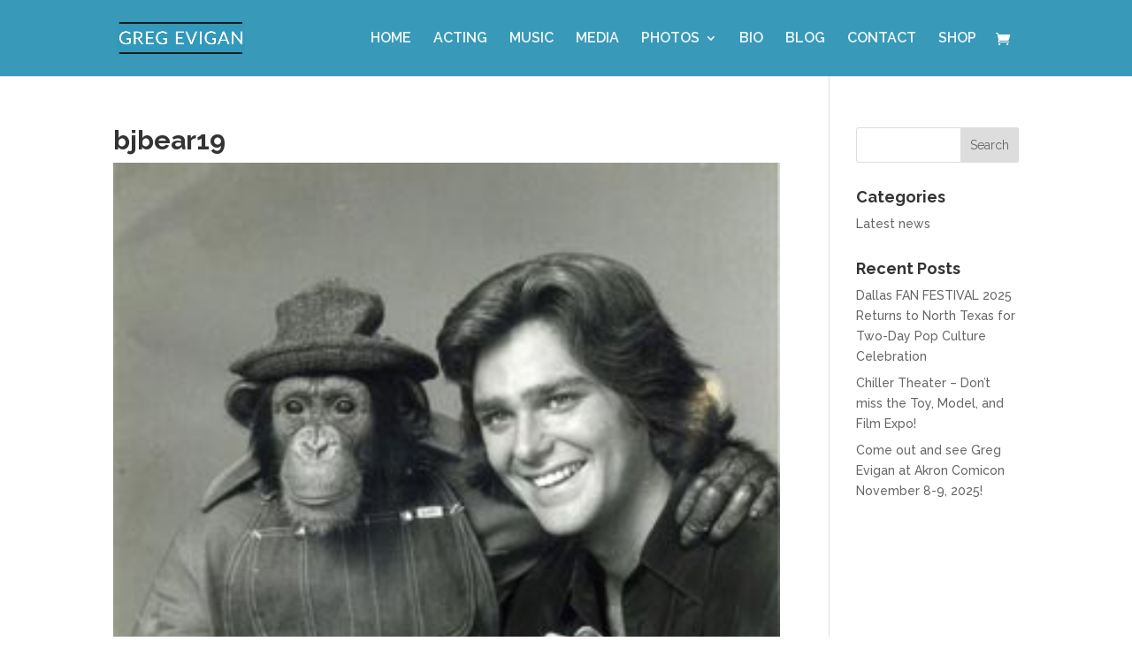

--- FILE ---
content_type: text/css;charset=UTF-8
request_url: https://www.evigan.com/?display_custom_css=css&ver=6.8.3
body_size: 138
content:
*/
.et_pb_row {
padding: 0px 0 !important;
}

.et_pb_section {
padding: 0px 0 !important;
}
/*

.p1 {
padding: 20px;
}

.envira-gallery-wrap .envira-gallery-public .envira-gallery-item img {
padding:10px !important;
}

--- FILE ---
content_type: text/css
request_url: https://www.evigan.com/wp-content/themes/Divi-child/ctc-style.css?ver=6.8.3
body_size: 60
content:
/*
CTC Separate Stylesheet
Updated: 2017-06-04 03:51:37
*/



--- FILE ---
content_type: text/plain
request_url: https://www.google-analytics.com/j/collect?v=1&_v=j102&a=346376719&t=pageview&_s=1&dl=https%3A%2F%2Fwww.evigan.com%2F%3Fattachment_id%3D768&ul=en-us%40posix&dt=bjbear19%20-%20Greg%20Evigan&sr=1280x720&vp=1280x720&_u=IGBAgEABAAAAACAAI~&jid=1800097617&gjid=1943839321&cid=1540624668.1768750968&tid=UA-106821154-1&_gid=1218799967.1768750968&_slc=1&z=1386726940
body_size: -449
content:
2,cG-68RTFSH61F